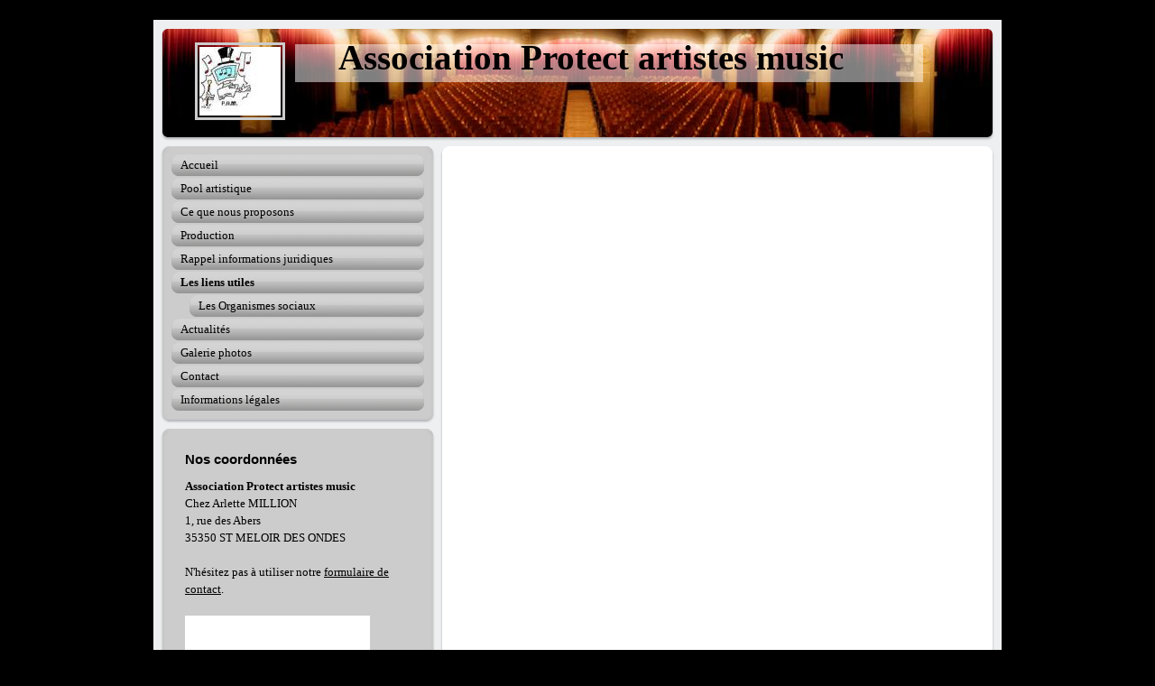

--- FILE ---
content_type: text/css
request_url: https://www.protect-artistes-music.org/s/style/font.css?1707445601
body_size: 311
content:
@charset "utf-8";

body .diyw {}

html body .diyw, html .diyw p, html .diyw table, html .diyw td
{
	font:normal 13px/150% "Times New Roman", Times, serif;
	color:#000000;
}

html .diyw h1
{
	font:bold 15px/140% Arial, Helvetica, sans-serif;
	color:#333333;
	
}

html .diyw h2
{
	font:bold 16px/140% "Times New Roman", Times, serif;
	color:#333333;
	
}

/* Blog */

.diyw a.trackbackUrl, 
.diyw a.trackbackUrl:link,
.diyw a.trackbackUrl:visited,
.diyw a.trackbackUrl:hover,
.diyw a.trackbackUrl:active
{
	background:#EEEEEE none repeat scroll 0% 0%;
	border:1px solid black;
	color:#333333;
	padding:2px;
	text-decoration:none;
}

.diyw a:link,
.diyw a:visited
{
	text-decoration: underline; /* fix */
	color:#0099E1; 
}

.diyw a:active, 
.diyw a:hover
{
	text-decoration:none; /* fix */
	color: #0099E1;
}

html .diyw div.hr
{
	border-bottom-style:solid;
	border-bottom-width:1px; /* fix */
	border-color: #CCCCCC;
	height: 1px;
}